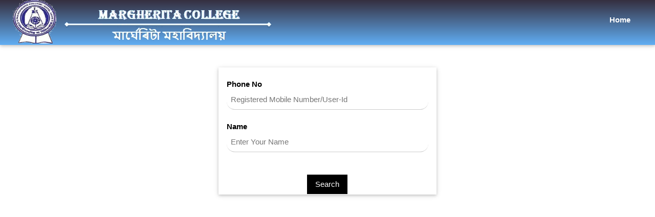

--- FILE ---
content_type: text/html; charset=UTF-8
request_url: https://margheritacollege.in/online_portal/certificate/forgot.php
body_size: 2166
content:
<!DOCTYPE html>
<html>
<head>
	<title>College Automation</title>
	<link rel="stylesheet" href="https://www.w3schools.com/w3css/4/w3.css">
<link rel="stylesheet" href="https://fonts.googleapis.com/css?family=Lobster">
<script src="https://ajax.googleapis.com/ajax/libs/jquery/3.3.1/jquery.min.js"></script>
<link rel="stylesheet" type="text/css" href="//fonts.googleapis.com/css?family=Merriweather" />
<link rel="stylesheet" href="https://cdn.rawgit.com/tonystar/float-label-css/v1.0.2/dist/float-label.min.css"/>
<style type="text/css">
h1 { font-family: Merriweather; font-size: 14px; font-style: normal; font-variant: normal; font-weight: 400; line-height: 15.4px; } h3 { font-family: Merriweather; font-size: 14px; font-style: normal; font-variant: normal; font-weight: 400; line-height: 15.4px; } p { font-family: Merriweather; font-size: 14px; font-style: normal; font-variant: normal; font-weight: 400; line-height: 20px; } blockquote { font-family: Merriweather; font-size: 21px; font-style: normal; font-variant: normal; font-weight: 400; line-height: 30px; } pre { font-family: Merriweather; font-size: 13px; font-style: normal; font-variant: normal; font-weight: 400; line-height: 18.5667px; }
.demoFont { 
  font-family: Merriweather; 
}
</style>
<style>
.w3-lobster {
    font-family: "Lobster", serif;
}
p.serif {
  font-family: "Times New Roman", Times, serif;
}
#myH1 {
    text-shadow:5px 5px 10px black;
}
@media only screen and (max-width: 786px)
{
 img{
    margin-left: -12px;
    height: 61px;
 
}
.head{
  margin-top: 0 !important;
  margin-left: -28px !important;
  background-color: #00a5ff;
  width: 119% !important;

}
.clgname{
 font-size: 26px !important;
 text-align: center !important;
}
.top{
 margin-top: 0px !important;
 margin-bottom: 0px !important;
}
}
</style>



<script>
    
    function number(evt) {
        var number = (evt.which) ? evt.which : evt.keyCode
        if (number > 31 && (number < 48 || number > 57))
            return false;

        return true;
    }    
 
   
</script>


<script>
function checkLength(el) {
  if (el.value.length != 10) {
    alert("Phone number length must be 10 Numbers")
	document.getElementById('phno').value="";
  }
}

</script>

<style type="text/css">
	.capbox {
	
	

	}

.capbox-inner {
	font: bold 11px arial, sans-serif;
	color: #000000;
	background-color: #DBF3BA;
	margin: 5px auto 0px auto;
	padding: 3px;
	-moz-border-radius: 4px;
	-webkit-border-radius: 4px;
	border-radius: 4px;
	}

#CaptchaDiv {
	font: bold 17px verdana, arial, sans-serif;
	font-style: italic;
	color: #000000;
	background-color: #DBF3BA;
	padding: 4px;
	-moz-border-radius: 4px;
	-webkit-border-radius: 4px;
	border-radius: 4px;
	}

#CaptchaInput { margin: 1px 0px 1px 0px; width: 135px; }

</style>

<script>
var Password = {
 
  _pattern : /[0-9]/,
  
  
  _getRandomByte : function()
  {
    // http://caniuse.com/#feat=getrandomvalues
    if(window.crypto && window.crypto.getRandomValues) 
    {
      var result = new Uint8Array(1);
      window.crypto.getRandomValues(result);
      return result[0];
    }
    else if(window.msCrypto && window.msCrypto.getRandomValues) 
    {
      var result = new Uint8Array(1);
      window.msCrypto.getRandomValues(result);
      return result[0];
    }
    else
    {
      return Math.floor(Math.random() * 256);
    }
  },
  
  generate : function(length)
  {
    return Array.apply(null, {'length': length})
	 .map(function()
      {
        var result;
        while(true) 
        {
          result = String.fromCharCode(this._getRandomByte());
          if(this._pattern.test(result))
          {
            return result;
          }
        }        
      }, this)
      .join('');  
  }    
    
};
	</script>
<style type="text/css">
@media only screen and (max-width: 786px)
{
 img{
    margin-left: -12px;
    height: 61px;
 
}
.head{
  margin-top: 0 !important;
  margin-left: -28px !important;
  background-color: #00a5ff;
  width: 119% !important;

}
.clgname{
 font-size: 15px !important;
}
.top{
 margin-top: 0px !important;
 margin-bottom: 0px !important;
}
}
.w3-round, .w3-round-medium {
    border-radius: 16px;
}
.w3-padding-32 {
    padding-top: 15px !important;
    padding-bottom: 9px !important;
}
</style>

</head>
<body>
	<form id="f1" method="post" action="forgot.php">
<header style="background: linear-gradient(180deg, #352f3f 0%, #61aef4 100%);" class="w3-text-white w3-card">
  <div class="w3-responsive" id="demoFont">
   <div class="w3-container">
     <div class="w3-row">
      <div class="w3-col m1" align="center" style="margin-top: 0px"><img src="../upload/assests/logo.png" style="width: 85px; height: 85px;"></div>
          <div class="w3-col m10 top" style="margin-top: 0px">
            <div class="awesome clgname" id="myH1" style="font-size: 25px"><img src="../upload/assests/name.png" style="margin-top: 4px"></div>
          </div>
          
          <div class="w3-col m1 top" align="center" id="demoFont" style="margin-top: 20px; margin-bottom: 20px">
           <a href="index.php" class="w3-bar-item w3-button"><strong>Home</strong></a>
          </div>
  
    </div>
</div>
    
  </div>
</header>
<br>

<br>
<div class="w3-row">
<div class="w3-col m4">&nbsp;</div>
<div class="w3-col m4">
<div class="w3-card">
	<br>
<div id="demoFont" class="w3-container">
<label><b>Phone No</b></label>
<input type="text" name="phno" id="phno" maxlength="10" onblur="checkLength(this)" onkeypress="javascript:return number(event)" class="w3-input w3-hover-gray w3-round" required placeholder="Registered Mobile Number/User-Id"><br>
<label><b>Name</b></label>
<input type="text" name="name" id="name" class="w3-input w3-hover-gray w3-round"  onkeyup="this.value = this.value.toUpperCase();" required placeholder="Enter Your Name"><br>
<br>
<!--<label><b>Email-Id</b></label>-->
<!--<input type="email" name="email" id="email" class="w3-input w3-hover-gray w3-round"  required placeholder="Enter Your Email"><br>-->
<!--<br>-->
<input type="hidden" id="p" name="p" />
<center><input type="submit" id="b1" name="b1"  class="w3-button w3-black" value="Search"></center>
</div>
</div>
</div>
<div class="w3-col m4">&nbsp;</div>
</div>
<br>
</form>
<script defer src="https://static.cloudflareinsights.com/beacon.min.js/vcd15cbe7772f49c399c6a5babf22c1241717689176015" integrity="sha512-ZpsOmlRQV6y907TI0dKBHq9Md29nnaEIPlkf84rnaERnq6zvWvPUqr2ft8M1aS28oN72PdrCzSjY4U6VaAw1EQ==" data-cf-beacon='{"version":"2024.11.0","token":"ba767f50c758413f98c6bca59afd8e57","r":1,"server_timing":{"name":{"cfCacheStatus":true,"cfEdge":true,"cfExtPri":true,"cfL4":true,"cfOrigin":true,"cfSpeedBrain":true},"location_startswith":null}}' crossorigin="anonymous"></script>
</body>
</html>
